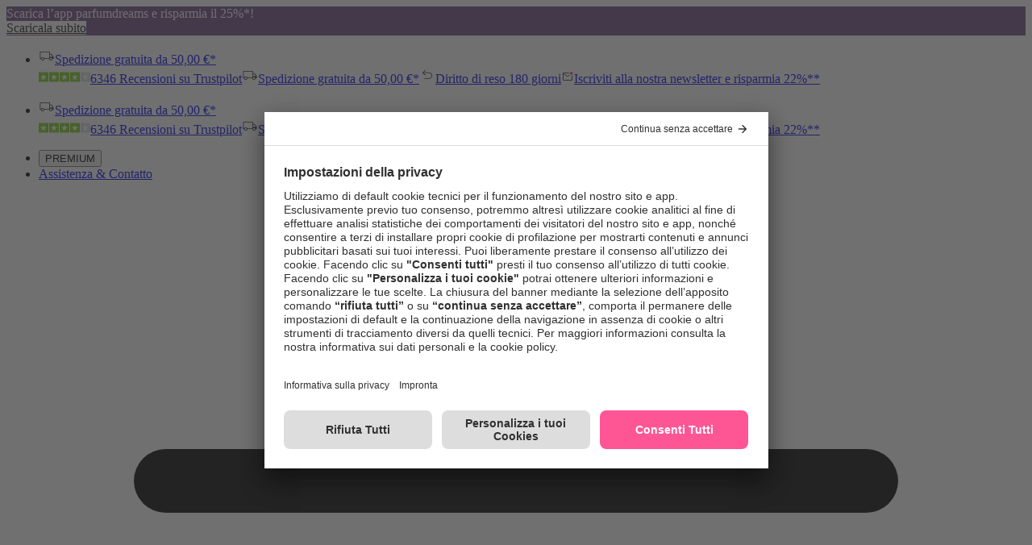

--- FILE ---
content_type: application/x-javascript;charset=utf-8
request_url: https://adtd.parfumdreams.it/id?d_visid_ver=5.2.0&d_fieldgroup=A&mcorgid=CE025F3E56F292177F000101%40AdobeOrg&mid=20068473889186068153885372129820935480&ts=1769029727157
body_size: -39
content:
{"mid":"20068473889186068153885372129820935480"}